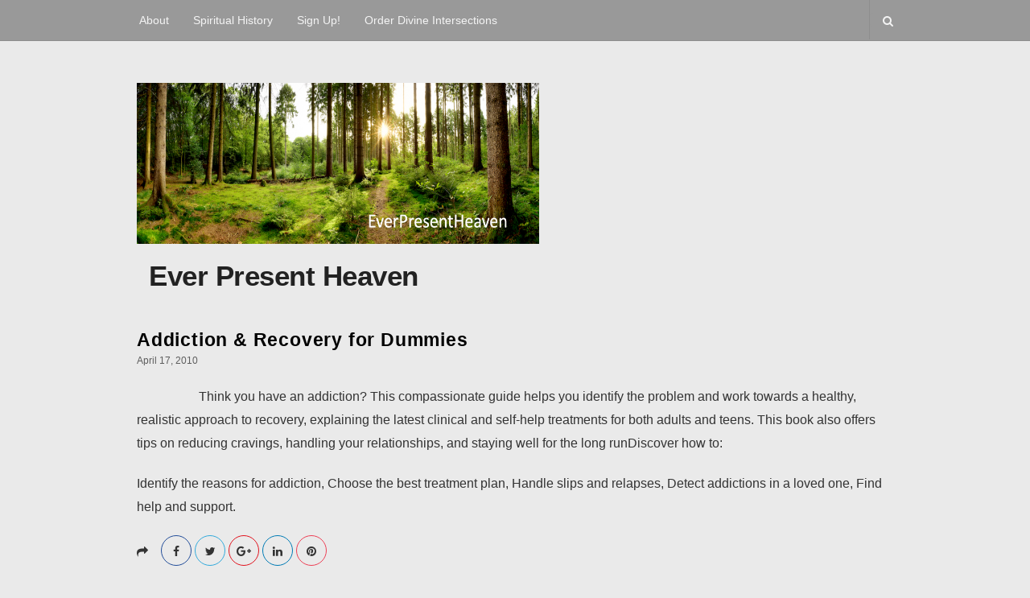

--- FILE ---
content_type: text/html; charset=UTF-8
request_url: https://everpresentheaven.com/2010/04/17/addiction-recovery-book/
body_size: 11793
content:
<!DOCTYPE html>
<html lang="en-US" class="no-js">
	<head>
		<meta charset="UTF-8">
		<meta name="viewport" content="width=device-width, initial-scale=1, maximum-scale=1">
		<meta http-equiv="X-UA-Compatible" content="IE=edge">
		<link rel="profile" href="http://gmpg.org/xfn/11">
		<link rel="pingback" href="https://everpresentheaven.com/xmlrpc.php">
				<!--[if lt IE 9]>
		<script src="https://everpresentheaven.com/wp-content/themes/writing-blog-personal-blog/writing/js/html5.js"></script>
		<![endif]-->
		<script>(function(){document.documentElement.className='js'})();</script>

						<meta property="og:type" content="article" />
							<meta property="og:title" content="Addiction &#038; Recovery for Dummies" />
							<meta property="og:url" content="https://everpresentheaven.com/2010/04/17/addiction-recovery-book/" />
							<meta property="og:description" content="" />
			<title>Addiction &#038; Recovery for Dummies &#8211; Ever Present Heaven</title>
<meta name='robots' content='max-image-preview:large' />
<link rel='dns-prefetch' href='//fonts.googleapis.com' />
<link rel="alternate" type="application/rss+xml" title="Ever Present Heaven &raquo; Feed" href="https://everpresentheaven.com/feed/" />
<link rel="alternate" type="application/rss+xml" title="Ever Present Heaven &raquo; Comments Feed" href="https://everpresentheaven.com/comments/feed/" />
<link rel="alternate" type="application/rss+xml" title="Ever Present Heaven &raquo; Addiction &#038; Recovery for Dummies Comments Feed" href="https://everpresentheaven.com/2010/04/17/addiction-recovery-book/feed/" />
<link rel="alternate" title="oEmbed (JSON)" type="application/json+oembed" href="https://everpresentheaven.com/wp-json/oembed/1.0/embed?url=https%3A%2F%2Feverpresentheaven.com%2F2010%2F04%2F17%2Faddiction-recovery-book%2F" />
<link rel="alternate" title="oEmbed (XML)" type="text/xml+oembed" href="https://everpresentheaven.com/wp-json/oembed/1.0/embed?url=https%3A%2F%2Feverpresentheaven.com%2F2010%2F04%2F17%2Faddiction-recovery-book%2F&#038;format=xml" />
<style id='wp-img-auto-sizes-contain-inline-css' type='text/css'>
img:is([sizes=auto i],[sizes^="auto," i]){contain-intrinsic-size:3000px 1500px}
/*# sourceURL=wp-img-auto-sizes-contain-inline-css */
</style>
<style id='wp-emoji-styles-inline-css' type='text/css'>

	img.wp-smiley, img.emoji {
		display: inline !important;
		border: none !important;
		box-shadow: none !important;
		height: 1em !important;
		width: 1em !important;
		margin: 0 0.07em !important;
		vertical-align: -0.1em !important;
		background: none !important;
		padding: 0 !important;
	}
/*# sourceURL=wp-emoji-styles-inline-css */
</style>
<style id='wp-block-library-inline-css' type='text/css'>
:root{--wp-block-synced-color:#7a00df;--wp-block-synced-color--rgb:122,0,223;--wp-bound-block-color:var(--wp-block-synced-color);--wp-editor-canvas-background:#ddd;--wp-admin-theme-color:#007cba;--wp-admin-theme-color--rgb:0,124,186;--wp-admin-theme-color-darker-10:#006ba1;--wp-admin-theme-color-darker-10--rgb:0,107,160.5;--wp-admin-theme-color-darker-20:#005a87;--wp-admin-theme-color-darker-20--rgb:0,90,135;--wp-admin-border-width-focus:2px}@media (min-resolution:192dpi){:root{--wp-admin-border-width-focus:1.5px}}.wp-element-button{cursor:pointer}:root .has-very-light-gray-background-color{background-color:#eee}:root .has-very-dark-gray-background-color{background-color:#313131}:root .has-very-light-gray-color{color:#eee}:root .has-very-dark-gray-color{color:#313131}:root .has-vivid-green-cyan-to-vivid-cyan-blue-gradient-background{background:linear-gradient(135deg,#00d084,#0693e3)}:root .has-purple-crush-gradient-background{background:linear-gradient(135deg,#34e2e4,#4721fb 50%,#ab1dfe)}:root .has-hazy-dawn-gradient-background{background:linear-gradient(135deg,#faaca8,#dad0ec)}:root .has-subdued-olive-gradient-background{background:linear-gradient(135deg,#fafae1,#67a671)}:root .has-atomic-cream-gradient-background{background:linear-gradient(135deg,#fdd79a,#004a59)}:root .has-nightshade-gradient-background{background:linear-gradient(135deg,#330968,#31cdcf)}:root .has-midnight-gradient-background{background:linear-gradient(135deg,#020381,#2874fc)}:root{--wp--preset--font-size--normal:16px;--wp--preset--font-size--huge:42px}.has-regular-font-size{font-size:1em}.has-larger-font-size{font-size:2.625em}.has-normal-font-size{font-size:var(--wp--preset--font-size--normal)}.has-huge-font-size{font-size:var(--wp--preset--font-size--huge)}.has-text-align-center{text-align:center}.has-text-align-left{text-align:left}.has-text-align-right{text-align:right}.has-fit-text{white-space:nowrap!important}#end-resizable-editor-section{display:none}.aligncenter{clear:both}.items-justified-left{justify-content:flex-start}.items-justified-center{justify-content:center}.items-justified-right{justify-content:flex-end}.items-justified-space-between{justify-content:space-between}.screen-reader-text{border:0;clip-path:inset(50%);height:1px;margin:-1px;overflow:hidden;padding:0;position:absolute;width:1px;word-wrap:normal!important}.screen-reader-text:focus{background-color:#ddd;clip-path:none;color:#444;display:block;font-size:1em;height:auto;left:5px;line-height:normal;padding:15px 23px 14px;text-decoration:none;top:5px;width:auto;z-index:100000}html :where(.has-border-color){border-style:solid}html :where([style*=border-top-color]){border-top-style:solid}html :where([style*=border-right-color]){border-right-style:solid}html :where([style*=border-bottom-color]){border-bottom-style:solid}html :where([style*=border-left-color]){border-left-style:solid}html :where([style*=border-width]){border-style:solid}html :where([style*=border-top-width]){border-top-style:solid}html :where([style*=border-right-width]){border-right-style:solid}html :where([style*=border-bottom-width]){border-bottom-style:solid}html :where([style*=border-left-width]){border-left-style:solid}html :where(img[class*=wp-image-]){height:auto;max-width:100%}:where(figure){margin:0 0 1em}html :where(.is-position-sticky){--wp-admin--admin-bar--position-offset:var(--wp-admin--admin-bar--height,0px)}@media screen and (max-width:600px){html :where(.is-position-sticky){--wp-admin--admin-bar--position-offset:0px}}

/*# sourceURL=wp-block-library-inline-css */
</style><style id='global-styles-inline-css' type='text/css'>
:root{--wp--preset--aspect-ratio--square: 1;--wp--preset--aspect-ratio--4-3: 4/3;--wp--preset--aspect-ratio--3-4: 3/4;--wp--preset--aspect-ratio--3-2: 3/2;--wp--preset--aspect-ratio--2-3: 2/3;--wp--preset--aspect-ratio--16-9: 16/9;--wp--preset--aspect-ratio--9-16: 9/16;--wp--preset--color--black: #000000;--wp--preset--color--cyan-bluish-gray: #abb8c3;--wp--preset--color--white: #ffffff;--wp--preset--color--pale-pink: #f78da7;--wp--preset--color--vivid-red: #cf2e2e;--wp--preset--color--luminous-vivid-orange: #ff6900;--wp--preset--color--luminous-vivid-amber: #fcb900;--wp--preset--color--light-green-cyan: #7bdcb5;--wp--preset--color--vivid-green-cyan: #00d084;--wp--preset--color--pale-cyan-blue: #8ed1fc;--wp--preset--color--vivid-cyan-blue: #0693e3;--wp--preset--color--vivid-purple: #9b51e0;--wp--preset--gradient--vivid-cyan-blue-to-vivid-purple: linear-gradient(135deg,rgb(6,147,227) 0%,rgb(155,81,224) 100%);--wp--preset--gradient--light-green-cyan-to-vivid-green-cyan: linear-gradient(135deg,rgb(122,220,180) 0%,rgb(0,208,130) 100%);--wp--preset--gradient--luminous-vivid-amber-to-luminous-vivid-orange: linear-gradient(135deg,rgb(252,185,0) 0%,rgb(255,105,0) 100%);--wp--preset--gradient--luminous-vivid-orange-to-vivid-red: linear-gradient(135deg,rgb(255,105,0) 0%,rgb(207,46,46) 100%);--wp--preset--gradient--very-light-gray-to-cyan-bluish-gray: linear-gradient(135deg,rgb(238,238,238) 0%,rgb(169,184,195) 100%);--wp--preset--gradient--cool-to-warm-spectrum: linear-gradient(135deg,rgb(74,234,220) 0%,rgb(151,120,209) 20%,rgb(207,42,186) 40%,rgb(238,44,130) 60%,rgb(251,105,98) 80%,rgb(254,248,76) 100%);--wp--preset--gradient--blush-light-purple: linear-gradient(135deg,rgb(255,206,236) 0%,rgb(152,150,240) 100%);--wp--preset--gradient--blush-bordeaux: linear-gradient(135deg,rgb(254,205,165) 0%,rgb(254,45,45) 50%,rgb(107,0,62) 100%);--wp--preset--gradient--luminous-dusk: linear-gradient(135deg,rgb(255,203,112) 0%,rgb(199,81,192) 50%,rgb(65,88,208) 100%);--wp--preset--gradient--pale-ocean: linear-gradient(135deg,rgb(255,245,203) 0%,rgb(182,227,212) 50%,rgb(51,167,181) 100%);--wp--preset--gradient--electric-grass: linear-gradient(135deg,rgb(202,248,128) 0%,rgb(113,206,126) 100%);--wp--preset--gradient--midnight: linear-gradient(135deg,rgb(2,3,129) 0%,rgb(40,116,252) 100%);--wp--preset--font-size--small: 13px;--wp--preset--font-size--medium: 20px;--wp--preset--font-size--large: 36px;--wp--preset--font-size--x-large: 42px;--wp--preset--spacing--20: 0.44rem;--wp--preset--spacing--30: 0.67rem;--wp--preset--spacing--40: 1rem;--wp--preset--spacing--50: 1.5rem;--wp--preset--spacing--60: 2.25rem;--wp--preset--spacing--70: 3.38rem;--wp--preset--spacing--80: 5.06rem;--wp--preset--shadow--natural: 6px 6px 9px rgba(0, 0, 0, 0.2);--wp--preset--shadow--deep: 12px 12px 50px rgba(0, 0, 0, 0.4);--wp--preset--shadow--sharp: 6px 6px 0px rgba(0, 0, 0, 0.2);--wp--preset--shadow--outlined: 6px 6px 0px -3px rgb(255, 255, 255), 6px 6px rgb(0, 0, 0);--wp--preset--shadow--crisp: 6px 6px 0px rgb(0, 0, 0);}:where(.is-layout-flex){gap: 0.5em;}:where(.is-layout-grid){gap: 0.5em;}body .is-layout-flex{display: flex;}.is-layout-flex{flex-wrap: wrap;align-items: center;}.is-layout-flex > :is(*, div){margin: 0;}body .is-layout-grid{display: grid;}.is-layout-grid > :is(*, div){margin: 0;}:where(.wp-block-columns.is-layout-flex){gap: 2em;}:where(.wp-block-columns.is-layout-grid){gap: 2em;}:where(.wp-block-post-template.is-layout-flex){gap: 1.25em;}:where(.wp-block-post-template.is-layout-grid){gap: 1.25em;}.has-black-color{color: var(--wp--preset--color--black) !important;}.has-cyan-bluish-gray-color{color: var(--wp--preset--color--cyan-bluish-gray) !important;}.has-white-color{color: var(--wp--preset--color--white) !important;}.has-pale-pink-color{color: var(--wp--preset--color--pale-pink) !important;}.has-vivid-red-color{color: var(--wp--preset--color--vivid-red) !important;}.has-luminous-vivid-orange-color{color: var(--wp--preset--color--luminous-vivid-orange) !important;}.has-luminous-vivid-amber-color{color: var(--wp--preset--color--luminous-vivid-amber) !important;}.has-light-green-cyan-color{color: var(--wp--preset--color--light-green-cyan) !important;}.has-vivid-green-cyan-color{color: var(--wp--preset--color--vivid-green-cyan) !important;}.has-pale-cyan-blue-color{color: var(--wp--preset--color--pale-cyan-blue) !important;}.has-vivid-cyan-blue-color{color: var(--wp--preset--color--vivid-cyan-blue) !important;}.has-vivid-purple-color{color: var(--wp--preset--color--vivid-purple) !important;}.has-black-background-color{background-color: var(--wp--preset--color--black) !important;}.has-cyan-bluish-gray-background-color{background-color: var(--wp--preset--color--cyan-bluish-gray) !important;}.has-white-background-color{background-color: var(--wp--preset--color--white) !important;}.has-pale-pink-background-color{background-color: var(--wp--preset--color--pale-pink) !important;}.has-vivid-red-background-color{background-color: var(--wp--preset--color--vivid-red) !important;}.has-luminous-vivid-orange-background-color{background-color: var(--wp--preset--color--luminous-vivid-orange) !important;}.has-luminous-vivid-amber-background-color{background-color: var(--wp--preset--color--luminous-vivid-amber) !important;}.has-light-green-cyan-background-color{background-color: var(--wp--preset--color--light-green-cyan) !important;}.has-vivid-green-cyan-background-color{background-color: var(--wp--preset--color--vivid-green-cyan) !important;}.has-pale-cyan-blue-background-color{background-color: var(--wp--preset--color--pale-cyan-blue) !important;}.has-vivid-cyan-blue-background-color{background-color: var(--wp--preset--color--vivid-cyan-blue) !important;}.has-vivid-purple-background-color{background-color: var(--wp--preset--color--vivid-purple) !important;}.has-black-border-color{border-color: var(--wp--preset--color--black) !important;}.has-cyan-bluish-gray-border-color{border-color: var(--wp--preset--color--cyan-bluish-gray) !important;}.has-white-border-color{border-color: var(--wp--preset--color--white) !important;}.has-pale-pink-border-color{border-color: var(--wp--preset--color--pale-pink) !important;}.has-vivid-red-border-color{border-color: var(--wp--preset--color--vivid-red) !important;}.has-luminous-vivid-orange-border-color{border-color: var(--wp--preset--color--luminous-vivid-orange) !important;}.has-luminous-vivid-amber-border-color{border-color: var(--wp--preset--color--luminous-vivid-amber) !important;}.has-light-green-cyan-border-color{border-color: var(--wp--preset--color--light-green-cyan) !important;}.has-vivid-green-cyan-border-color{border-color: var(--wp--preset--color--vivid-green-cyan) !important;}.has-pale-cyan-blue-border-color{border-color: var(--wp--preset--color--pale-cyan-blue) !important;}.has-vivid-cyan-blue-border-color{border-color: var(--wp--preset--color--vivid-cyan-blue) !important;}.has-vivid-purple-border-color{border-color: var(--wp--preset--color--vivid-purple) !important;}.has-vivid-cyan-blue-to-vivid-purple-gradient-background{background: var(--wp--preset--gradient--vivid-cyan-blue-to-vivid-purple) !important;}.has-light-green-cyan-to-vivid-green-cyan-gradient-background{background: var(--wp--preset--gradient--light-green-cyan-to-vivid-green-cyan) !important;}.has-luminous-vivid-amber-to-luminous-vivid-orange-gradient-background{background: var(--wp--preset--gradient--luminous-vivid-amber-to-luminous-vivid-orange) !important;}.has-luminous-vivid-orange-to-vivid-red-gradient-background{background: var(--wp--preset--gradient--luminous-vivid-orange-to-vivid-red) !important;}.has-very-light-gray-to-cyan-bluish-gray-gradient-background{background: var(--wp--preset--gradient--very-light-gray-to-cyan-bluish-gray) !important;}.has-cool-to-warm-spectrum-gradient-background{background: var(--wp--preset--gradient--cool-to-warm-spectrum) !important;}.has-blush-light-purple-gradient-background{background: var(--wp--preset--gradient--blush-light-purple) !important;}.has-blush-bordeaux-gradient-background{background: var(--wp--preset--gradient--blush-bordeaux) !important;}.has-luminous-dusk-gradient-background{background: var(--wp--preset--gradient--luminous-dusk) !important;}.has-pale-ocean-gradient-background{background: var(--wp--preset--gradient--pale-ocean) !important;}.has-electric-grass-gradient-background{background: var(--wp--preset--gradient--electric-grass) !important;}.has-midnight-gradient-background{background: var(--wp--preset--gradient--midnight) !important;}.has-small-font-size{font-size: var(--wp--preset--font-size--small) !important;}.has-medium-font-size{font-size: var(--wp--preset--font-size--medium) !important;}.has-large-font-size{font-size: var(--wp--preset--font-size--large) !important;}.has-x-large-font-size{font-size: var(--wp--preset--font-size--x-large) !important;}
/*# sourceURL=global-styles-inline-css */
</style>

<style id='classic-theme-styles-inline-css' type='text/css'>
/*! This file is auto-generated */
.wp-block-button__link{color:#fff;background-color:#32373c;border-radius:9999px;box-shadow:none;text-decoration:none;padding:calc(.667em + 2px) calc(1.333em + 2px);font-size:1.125em}.wp-block-file__button{background:#32373c;color:#fff;text-decoration:none}
/*# sourceURL=/wp-includes/css/classic-themes.min.css */
</style>
<link rel='stylesheet' id='chld_thm_cfg_parent-css' href='https://everpresentheaven.com/wp-content/themes/writing-blog-personal-blog/writing/style.css?ver=6.9' type='text/css' media='all' />
<link rel='stylesheet' id='chld_thm_cfg_child-css' href='https://everpresentheaven.com/wp-content/themes/writing-blog-personal-blog/writing-child/style.css?ver=6.9' type='text/css' media='all' />
<link rel='stylesheet' id='asalah-lora-css' href='https://fonts.googleapis.com/css?family=Lora%3A400%2C700&#038;subset=latin%2Clatin-ext&#038;ver=6.9' type='text/css' media='all' />
<link rel='stylesheet' id='bootstrap-css' href='https://everpresentheaven.com/wp-content/themes/writing-blog-personal-blog/writing/framework/bootstrap/css/bootstrap.css?ver=1' type='text/css' media='all' />
<link rel='stylesheet' id='fontawesome-css' href='https://everpresentheaven.com/wp-content/themes/writing-blog-personal-blog/writing/framework/font-awesome/css/font-awesome.min.css?ver=1' type='text/css' media='all' />
<link rel='stylesheet' id='asalah-plugins-css' href='https://everpresentheaven.com/wp-content/themes/writing-blog-personal-blog/writing/pluginstyle.css?ver=1' type='text/css' media='all' />
<link rel='stylesheet' id='asalah-style-css' href='https://everpresentheaven.com/wp-content/themes/writing-blog-personal-blog/writing-child/style.css?ver=3.700' type='text/css' media='all' />
<script type="text/javascript" src="https://everpresentheaven.com/wp-includes/js/jquery/jquery.min.js?ver=3.7.1" id="jquery-core-js"></script>
<script type="text/javascript" src="https://everpresentheaven.com/wp-includes/js/jquery/jquery-migrate.min.js?ver=3.4.1" id="jquery-migrate-js"></script>
<script type="text/javascript" src="https://everpresentheaven.com/wp-content/themes/writing-blog-personal-blog/writing/js/modernizr.js?ver=1" id="asalah-modernizr-js"></script>
<link rel="https://api.w.org/" href="https://everpresentheaven.com/wp-json/" /><link rel="alternate" title="JSON" type="application/json" href="https://everpresentheaven.com/wp-json/wp/v2/posts/767" /><link rel="EditURI" type="application/rsd+xml" title="RSD" href="https://everpresentheaven.com/xmlrpc.php?rsd" />
<meta name="generator" content="WordPress 6.9" />
<link rel="canonical" href="https://everpresentheaven.com/2010/04/17/addiction-recovery-book/" />
<link rel='shortlink' href='https://everpresentheaven.com/?p=767' />
<style type="text/css" id="asalah_custom_style_code">@media screen and (min-width: 1400px) {.container { width:1400px; }}@media screen and (min-width: 1571px) {.wp-block-image.alignwide {margin-left: -85px !important;margin-right: -85px !important;}}@media screen and (max-width: 1570px) {.wp-block-image.alignwide {margin-left: -45px !important;margin-right: -45px !important;}}@media screen and (max-width: 1500px) {.wp-block-image.alignwide {margin-left: -25px !important;margin-right: -25px !important;}}@media screen and (max-width: 1460px) {.wp-block-image.alignwide {margin-left: 0px !important;margin-right: 0px !important;}}@media screen and (max-width: 1400px) {.wp-block-image.alignwide {margin-left: -45px !important;margin-right: -45px !important;}}@media screen and (max-width: 868px) {.wp-block-image.alignwide {margin-left: -25px !important;margin-right: -25px !important;}}@media screen and (max-width: 818px) {.wp-block-image.alignwide {margin-left: -15px !important;margin-right: -15px !important;}}@media screen and (max-width: 798px) {.wp-block-image.alignwide {margin-left: 0px !important;margin-right: 0px !important;}}.site_logo a { font-size: 35px;}body {background-color:#eaeaea;}.site_side_container, .side_content.widget_area .widget_container .widget_title > span, .asalah_select_container, .uneditable-input, #wp-calendar tbody td:hover, #wp-calendar tbody td:focus, .reading-progress-bar, .site form.search-form input {background-color:#eaeaea;}.page-links, .post_navigation, .media.the_comment, #wp-calendar thead th, .post_related, table tr, .post_content table, .author_box.author-info, .blog_posts_wrapper .blog_post, .blog_posts_wrapper.masonry_blog_style .blog_post_meta, .blog_post_meta .blog_meta_item a {border-bottom-color:#cbcbcb;}.page-links, table, .post_content table th, .post_content table td, .second_footer.has_first_footer .second_footer_content_wrapper, .blog_posts_wrapper.masonry_blog_style .blog_post_meta {border-top-color:#cbcbcb;}.navigation.pagination .nav-links .page-numbers, .navigation_links a, input[type="submit"], .blog_post_control_item .share_item.share_sign {border-color:#cbcbcb;}table th:last-child, table td:last-child {border-left-color:#cbcbcb;border-right-color:#cbcbcb;}table th, table td {border-right-color:#cbcbcbborder-left-color:#cbcbcb;}.widget_container ul li {border-bottom-color:#d9d9d9;}.site_side_container {border-left-color:#d9d9d9;};.blog_meta_item.blog_meta_format a {color:#bfbfbf;}.widget_container, .asalah_post_list_widget .post_info_wrapper .post_meta_item, select, textarea, input[type="text"], input[type="password"], input[type="datetime"], input[type="datetime-local"], input[type="date"], input[type="month"], input[type="time"], input[type="week"], input[type="number"], input[type="email"], input[type="url"], input[type="search"], input[type="tel"], input[type="color"], .uneditable-input, blockquote cite, .mobile_menu_button, .blog_post_meta .blog_meta_item a, .blog_post_readmore.blog_post_control_item a:hover, .blog_post_readmore.blog_post_control_item a:focus, .blog_post_meta .blog_meta_item, .site form.search-form i.search_submit_icon, .widget_container caption  {color:#5d5d5d;}.blog_post_readmore.blog_post_control_item a:hover, .blog_post_readmore.blog_post_control_item a:focus {border-bottom-color:#5d5d5d;}#wp-calendar thead th {background-color:#d9d9d9;border-right-color:#eaeaea;border-left-color:#eaeaea;}.page_main_title .title, .page-links > span, .navigation.comment-navigation .comment-nav a, .side_content.widget_area .widget_container .widget_title:after, .widget_container.asalah-social-widget .widget_social_icon, .tagcloud a, input[type="submit"]:hover, input[type="submit"]:focus, .widget_container caption {background-color:#dedede;}.comment_content_wrapper , dd {border-right-color:#dedede;border-left-color:#dedede;}.page_404_main_title {border-bottom-color:#dedede;}.page-links > span {border-color:#dedede;}.user_info_button, .widget_container caption, .footer_wrapper, .user_info_button {border-color:#dbdbdb;}.site form.search-form i.search_submit_icon {background-color:#dbdbdb;}#wp-calendar tbody tr:first-child td.pad {border-right-color:#eaeaea;border-left-color:#eaeaea;}#wp-calendar tbody td {background-color:#e0e0e0;color:#6d6d6d;border-right-color:#eaeaea;border-left-color:#eaeaea;}blockquote:before, .bypostauthor .commenter_name:after, .sticky.blog_post_container:before {color:#d9d9d9;}.logo_dot, .top_header_items_holder .logo_dot {display: none;}.dropdown-menu { background-color: #999999;}.header_search, .sticky_header .header_info_wrapper { border-color:#999999;}.top_menu_wrapper, .header_search > form.search .search_text, .sticky_header .top_menu_wrapper, .mobile_menu_button {background-color:#999999;}.dropdown-menu, .header_search > form.search .search_text {background-color:#999999;}.widget_container ul li, .site input.search-field, .top_menu_wrapper, .header_search > form.search .search_text {border-bottom-color:#8e8e8e;}.dropdown-menu > li > a:hover, .dropdown-menu > li > a:focus, .dropdown-menu > .active > a, .dropdown-menu > .active > a:hover, .dropdown-menu > .active > a:focus, .dropdown-menu .current-menu-ancestor, .dropdown-menu .current-menu-ancestor > a {background-color:#919191;}.navbar-nav > li > .dropdown-menu {border-right-color:#919191;border-left-color:#919191;}.mobile_menu_button, .navbar-nav > li > .dropdown-menu, .dropdown-submenu > .dropdown-menu {border-color:#919191;}.header_search > form.search .search_text { color:#3d3d3d;}.header_search ::-webkit-input-placeholder { /* WebKit, Blink, Edge */color:#3d3d3d;}.header_search, .sticky_header .header_info_wrapper { border-left-color: #8e8e8e; border-right-color:#8e8e8e; }.top_menu_wrapper a:hover, .top_menu_wrapper a:hover, .header_search:hover, .top_menu_wrapper .nav > li > a:hover, .header_search input:hover[type='text'], .dropdown-menu > li > a:hover, .top_menu_wrapper a:focus, .top_menu_wrapper a:focus, .header_search:focus, .top_menu_wrapper .nav > li > a:focus, .header_search input:focus[type='text'], .dropdown-menu > li > a:focus, .top_menu_wrapper a:focus, .top_menu_wrapper a:focus, .header_search:focus, .top_menu_wrapper .nav > li > a:focus, .header_search input:focus[type='text'], .dropdown-menu > li > a:focus {color:#262626 !important;}.top_menu_wrapper a, .header_search, .top_menu_wrapper .nav > li > a, .header_search input[type='text'], .dropdown-menu > li > a, .mobile_menu_button { color:#f4f4f4;}.header_search ::-webkit-input-placeholder { /* WebKit, Blink, Edge */color:#f4f4f4;}</style><style type="text/css">.recentcomments a{display:inline !important;padding:0 !important;margin:0 !important;}</style>	</head>
		<body class="wp-singular post-template-default single single-post postid-767 single-format-standard wp-theme-writing-blog-personal-blogwriting wp-child-theme-writing-blog-personal-blogwriting-child  sticky_logo_enabled">

					<!-- Load facebook SDK -->
			<div id="fb-root"></div>
			<script>
			jQuery(document).ready(function() {
								
					(function(d, s, id){
			     var js, fjs = d.getElementsByTagName(s)[0];
			     if (d.getElementById(id)) {return;}
			     js = d.createElement(s); js.id = id; js.async = true;
			     js.src = "//connect.facebook.net/en_US/sdk.js#xfbml=1&version=v2.11";
			     fjs.parentNode.insertBefore(js, fjs);
			   }(document, 'script', 'facebook-jssdk'));
			 });
			</script>
		    <!-- End Load facebook SDK -->
					<progress value="0" id="reading_progress" ></progress>
				<div id="page" class="hfeed site">

			<!-- start site main container -->
			<div class="site_main_container">
				<!-- header -->
					<header class="site_header">

						<!-- top menu area -->
								<div class="top_menu_wrapper">
			<div class="container">
				<div class="mobile_menu_button">
											<span class="mobile_menu_text">Menu</span>
											<div class="writing_mobile_icon"><span></span><span></span><span></span></div>
				</div><!-- end mobile_menu_button -->

				<div class="top_header_items_holder">
											<div class="main_menu pull-left">
							<div class="main_nav"><ul id="menu-main-menu" class="nav navbar-nav"><li id="menu-item-6553" class="menu-item menu-item-type-post_type menu-item-object-page menu-item-6553 default_menu"><a href="https://everpresentheaven.com/sample-page/">About</a></li>
<li id="menu-item-6630" class="menu-item menu-item-type-post_type menu-item-object-page menu-item-6630 default_menu"><a href="https://everpresentheaven.com/spiritual-history/">Spiritual History</a></li>
<li id="menu-item-6789" class="menu-item menu-item-type-post_type menu-item-object-page menu-item-6789 default_menu"><a href="https://everpresentheaven.com/sign-up/">Sign Up!</a></li>
<li id="menu-item-7107" class="menu-item menu-item-type-post_type menu-item-object-page menu-item-7107 default_menu"><a href="https://everpresentheaven.com/order-spiritual-intersections/">Order Divine Intersections</a></li>
</ul></div>						</div>
											<div class="header_icons pull-right text_right">

															<!-- start search box -->
								<div class="header_search pull-right">
									<form class="search clearfix animated searchHelperFade" method="get" id="searchform" action="https://everpresentheaven.com/">
	<input class="col-md-12 search_text" id="appendedInputButton" placeholder="Hit enter to search" type="text" name="s">
	<input type="hidden" name="post_type" value="post" />
	<i class="fa fa-search"><input type="submit" class="search_submit" id="searchsubmit" value="" /></i>
</form>
								</div>
								<!-- end search box -->
													</div>
									</div> <!-- end .top_header_items_holder -->
			</div> <!-- end container -->
		</div>
								<!-- header logo wrapper -->
						<div class="header_logo_wrapper  sticky_logo">
							<div class="container">
										<div class="logo_wrapper logo_type_image_text">
			<style>.site_logo_image {width : 500px; height : 200px;}.logo_type_image_text .site_logo_image { margin-top: 10px;}.logo_type_image_text .logo_text_content { margin-top: 15px;}</style>			<a class="asalah_logo default_logo retina_logo" title="Ever Present Heaven" href="https://everpresentheaven.com/" rel="home">
					<img  width="500" src="https://everpresentheaven.com/wp-content/uploads/2020/04/Screen-Shot-2020-04-10-at-10.58.44-AM.png"  class="site_logo img-responsive site_logo_image pull-left clearfix" alt="Ever Present Heaven" />
				</a>
				 <div class="logo_text_content"> 					<h2 class="site_logo site-title pull-left clearfix">
						<a title="Ever Present Heaven" href="https://everpresentheaven.com/" rel="home">Ever Present Heaven</a><span class="logo_dot skin_color">.</span>
					</h2>
					 </div> 		</div> <!-- logo_wrapper -->
									</div><!-- end container -->
						</div><!-- end .header_logo_wrapper -->

													<div class="invisible_header_logo"></div>
											</header><!-- header -->

				<!-- start stie content -->
				<section id="content" class="site_content">
					<div class="container">
						<div class="row"><main class="main_content col-md-12">
	<!-- Start blog single wrapper div -->
	<div class="blog_posts_wrapper blog_single blog_posts_single">
		<div id="post-767" class="blog_post_container post-767 post type-post status-publish format-standard has-post-thumbnail hentry category-books tag-addiction tag-alcohol tag-drugs tag-healing" >

					<div class="asalah_hidden_schemas" style="display:none;">
				<span class="blog_meta_item blog_meta_author"><span class="author vcard"><a class="url fn n" href="https://everpresentheaven.com/author/bill/">Bill Stark</a></span></span>			</div><!-- end asalah_hidden_schemas-->
				<div class="blog_post clearfix post_has_no_thumbnail">
					<div class="blog_post_title">
				<h1 class="entry-title title post_title">Addiction &#038; Recovery for Dummies</h1>			</div><!-- end blog_post_title -->
					<div class="blog_post_meta clearfix">
				<span class="blog_meta_item blog_meta_date"><span class="screen-reader-text"></span><time class="entry-date published updated" datetime="2010-04-17T20:59:09+00:00">April 17, 2010</time></span>			</div>
					<!-- Start entry-content div -->
				<div class="entry-content blog_post_text blog_post_description">
				<p><a rel="attachment wp-att-774" href="http://innerview.tv/addiction-recovery-book/screen-shot-2010-04-17-at-4-59-57-pm/"><img decoding="async" class="alignleft size-medium wp-image-774" style="margin: 4px;" title="Addiction Book for Dummies" src="https://innercomm.net/wp-content/uploads/2010/04/Screen-shot-2010-04-17-at-4.59.57-PM1-229x350.png" alt="" width="69" height="107" /></a>Think you have an addiction? This compassionate guide helps you identify the problem and work towards a healthy, realistic approach to recovery, explaining the latest clinical and self-help treatments for both adults and teens. This book also offers tips on reducing cravings, handling your relationships, and staying well for the long runDiscover how to:</p>
<p>Identify the reasons for addiction, Choose the best treatment plan, Handle slips and relapses, Detect addictions in a loved one, Find help and support.</p>
				</div><!-- end entry-content div -->
					
					<div class="blog_post_control clearfix">

					        <div class="blog_post_control_item blog_post_share">
	        	<span class="share_item share_sign"><i class="fa fa-share "></i></span>

							        	<span class="social_share_item_wrapper"><a rel="nofollow" href="https://www.facebook.com/sharer/sharer.php?u=https://everpresentheaven.com/2010/04/17/addiction-recovery-book/" class="share_item share_item_social share_facebook" onclick="window.open('https://www.facebook.com/sharer/sharer.php?u=https://everpresentheaven.com/2010/04/17/addiction-recovery-book/', 'facebook-share-dialog', 'width=626,height=436');
	                                return false;"><i class="fa fa-facebook"></i></a></span>
						
							        	<span class="social_share_item_wrapper"><a rel="nofollow" href="https://twitter.com/share?url=https://everpresentheaven.com/2010/04/17/addiction-recovery-book/" target="_blank" class="share_item share_item_social share_twitter"><i class="fa fa-twitter"></i></a></span>
						
							        	<span class="social_share_item_wrapper"><a rel="nofollow" href="https://plus.google.com/share?url=https://everpresentheaven.com/2010/04/17/addiction-recovery-book/" onclick="javascript:window.open(this.href,
	                                        '', 'menubar=no,toolbar=no,resizable=yes,scrollbars=yes,height=600,width=600');
	                                return false;" class="share_item share_item_social share_googleplus"><i class="fa fa-google-plus"></i></a></span>
						
							        	<span class="social_share_item_wrapper"><a rel="nofollow" href="https://www.linkedin.com/shareArticle?mini=true&amp;url=https://everpresentheaven.com/2010/04/17/addiction-recovery-book/" target="_blank" class="share_item share_item_social share_linkedin"><i class="fa fa-linkedin"></i></a></span>
						
							        	<span class="social_share_item_wrapper"><a rel="nofollow" href="https://www.pinterest.com/pin/create/button/?url=https://everpresentheaven.com/2010/04/17/addiction-recovery-book/&amp;description=Addiction%20&#038;%20Recovery%20for%20Dummies" class="share_item share_item_social share_pinterest" target="_blank" data-pin-custom="true"><i class="fa fa-pinterest"></i></a></span>
						
						
						
						
						
						
						
						
						
						
	        </div><!-- blog_post_control_item blog_post_share -->
	        			</div><!-- end blog_post_control -->
		
		</div><!-- end blog_post -->
	</div><!-- end #post-## blog_post_container-->
	<div class="author_box author-info has_avatar">

			<div class="author-avatar">
			<a class="author-link" href="https://everpresentheaven.com/author/bill/" rel="author">
			<img alt='' src='https://secure.gravatar.com/avatar/a2932e475e02db36d6d4b42642003b6f800d7a8a64666c49299ffcde6ff298a8?s=80&#038;d=mm&#038;r=g' srcset='https://secure.gravatar.com/avatar/a2932e475e02db36d6d4b42642003b6f800d7a8a64666c49299ffcde6ff298a8?s=160&#038;d=mm&#038;r=g 2x' class='avatar avatar-80 photo' height='80' width='80' loading='lazy' decoding='async'/>			</a>
		</div><!-- .author-avatar -->
	
	<div class="author-description author_text">

		<h3 class="author-title">
			<a class="author-link" href="https://everpresentheaven.com/author/bill/" rel="author">
			Bill Stark			</a>
		</h3>

		<p class="author-bio">
					</p><!-- .author-bio -->

				</div><!-- .author-description -->
</div><!-- .author-info --><section class='post_navigation'><div class='row'><h3 class="screen-reader-text">Post Navigation</h3>				<div class="post_navigation_item post_navigation_prev has_post_thumbnail  col-md-6">
					<a class="post_navigation_arrow" href="https://everpresentheaven.com/2010/04/17/bill-stark-pending-text-story/" title="Bill Stark&#8217;s Innerview" rel="prev">
					<i class="fa fa-angle-double-left"></i>
					</a>
					<div class="post_thumbnail_wrapper">
						<a href="https://everpresentheaven.com/2010/04/17/bill-stark-pending-text-story/" title="Bill Stark&#8217;s Innerview" rel="prev">
																									</a>
					</div>
					<div class="post_info_wrapper">
						<a href="https://everpresentheaven.com/2010/04/17/bill-stark-pending-text-story/" title="Bill Stark&#8217;s Innerview" rel="prev">
						<span class="post_navigation_title title">Previous Post:</span>
						</a>
						<h4 class="title post_title"><a href="https://everpresentheaven.com/2010/04/17/bill-stark-pending-text-story/">Bill Stark&#8217;s Innerview</a></h4>
						<p></p>
					</div>
				</div>
								<div class="post_navigation_item post_navigation_next has_post_thumbnail pull-right col-md-6">
					<a class="post_navigation_arrow" href="https://everpresentheaven.com/2010/04/17/love-is-a-choice/" title="Love is a Choice" rel="next">
					<i class="fa fa-angle-double-right"></i>
					</a>
					<div class="post_thumbnail_wrapper">
						<a href="https://everpresentheaven.com/2010/04/17/love-is-a-choice/" title="Love is a Choice" rel="next">
																									</a>
					</div>
					<div class="post_info_wrapper">
						<a href="https://everpresentheaven.com/2010/04/17/love-is-a-choice/" title="Love is a Choice" rel="next">
						<span class="post_navigation_title title">Next Post:</span>
						</a>
						<h4 class="title post_title"><a href="https://everpresentheaven.com/2010/04/17/love-is-a-choice/">Love is a Choice</a></h4>
						<p></p>
					</div>
				</div>
				</div></section><div class="post_related"><h3 class="related_title title">Related Posts:</h3><div class="row">					<div id="post-1322" class="blog_post_container col-md-4 post-1322 post type-post status-publish format-standard has-post-thumbnail hentry category-books tag-destiny tag-identity tag-love-of-god tag-purpose tag-self-deception tag-self-discovery tag-self-esteem tag-transformation" >

						<div class="blog_post clearfix">
							<a title="The Gift of Being Yourself: David Benner" href="https://everpresentheaven.com/2010/06/10/the-gift-of-being-yourself-david-benner/">
								
	<div class="blog_post_banner blog_post_image">
			</div><!-- .post-thumbnail -->

								</a>

							<div class="blog_post_title">
								<h4 class="entry-title title post_title"><a title="The Gift of Being Yourself: David Benner" href="https://everpresentheaven.com/2010/06/10/the-gift-of-being-yourself-david-benner/">The Gift of Being Yourself: David Benner</a></h4>							</div>
							<div class="asalah_hidden_schemas" style="display:none;">
								<span class="blog_meta_item blog_meta_date"><span class="screen-reader-text"></span><time class="entry-date published updated" datetime="2010-06-10T20:44:00+00:00">June 10, 2010</time></span><span class="blog_meta_item blog_meta_author"><span class="author vcard"><a class="meta_author_avatar_url" href="https://everpresentheaven.com/author/bill/"><img alt='' src='https://secure.gravatar.com/avatar/a2932e475e02db36d6d4b42642003b6f800d7a8a64666c49299ffcde6ff298a8?s=25&#038;d=mm&#038;r=g' srcset='https://secure.gravatar.com/avatar/a2932e475e02db36d6d4b42642003b6f800d7a8a64666c49299ffcde6ff298a8?s=50&#038;d=mm&#038;r=g 2x' class='avatar avatar-25 photo' height='25' width='25' loading='lazy' decoding='async'/></a> <a class="url fn n" href="https://everpresentheaven.com/author/bill/">Bill Stark</a></span></span>							</div>

						</div>
					</div><!-- #post-## -->
									<div id="post-6909" class="blog_post_container col-md-4 post-6909 post type-post status-publish format-standard has-post-thumbnail hentry category-books category-gods-light category-gods-love category-grace category-heaven category-poetry tag-death tag-grace tag-heaven tag-poetry" >

						<div class="blog_post clearfix">
							<a title="Together with Our Sacred Friend" href="https://everpresentheaven.com/2021/02/14/together-with-our-sacred-friend/">
								
	<div class="blog_post_banner blog_post_image">
		<img width="455" height="310" src="https://everpresentheaven.com/wp-content/uploads/2021/02/heavenn-455x310.jpg" class="attachment-masonry_blog size-masonry_blog wp-post-image" alt="" decoding="async" loading="lazy" />	</div><!-- .post-thumbnail -->

								</a>

							<div class="blog_post_title">
								<h4 class="entry-title title post_title"><a title="Together with Our Sacred Friend" href="https://everpresentheaven.com/2021/02/14/together-with-our-sacred-friend/">Together with Our Sacred Friend</a></h4>							</div>
							<div class="asalah_hidden_schemas" style="display:none;">
								<span class="blog_meta_item blog_meta_date"><span class="screen-reader-text"></span><time class="entry-date published updated" datetime="2021-02-14T09:38:00+00:00">February 14, 2021</time></span><span class="blog_meta_item blog_meta_author"><span class="author vcard"><a class="meta_author_avatar_url" href="https://everpresentheaven.com/author/bill/"><img alt='' src='https://secure.gravatar.com/avatar/a2932e475e02db36d6d4b42642003b6f800d7a8a64666c49299ffcde6ff298a8?s=25&#038;d=mm&#038;r=g' srcset='https://secure.gravatar.com/avatar/a2932e475e02db36d6d4b42642003b6f800d7a8a64666c49299ffcde6ff298a8?s=50&#038;d=mm&#038;r=g 2x' class='avatar avatar-25 photo' height='25' width='25' loading='lazy' decoding='async'/></a> <a class="url fn n" href="https://everpresentheaven.com/author/bill/">Bill Stark</a></span></span>							</div>

						</div>
					</div><!-- #post-## -->
									<div id="post-1318" class="blog_post_container col-md-4 post-1318 post type-post status-publish format-standard has-post-thumbnail hentry category-books tag-gods-love tag-gods-will tag-prayer tag-will" >

						<div class="blog_post clearfix">
							<a title="Desiring God&#8217;s Will: David Benner" href="https://everpresentheaven.com/2010/06/10/desiring-gods-will-david-benner/">
								
	<div class="blog_post_banner blog_post_image">
			</div><!-- .post-thumbnail -->

								</a>

							<div class="blog_post_title">
								<h4 class="entry-title title post_title"><a title="Desiring God&#8217;s Will: David Benner" href="https://everpresentheaven.com/2010/06/10/desiring-gods-will-david-benner/">Desiring God&#8217;s Will: David Benner</a></h4>							</div>
							<div class="asalah_hidden_schemas" style="display:none;">
								<span class="blog_meta_item blog_meta_date"><span class="screen-reader-text"></span><time class="entry-date published updated" datetime="2010-06-10T20:37:02+00:00">June 10, 2010</time></span><span class="blog_meta_item blog_meta_author"><span class="author vcard"><a class="meta_author_avatar_url" href="https://everpresentheaven.com/author/bill/"><img alt='' src='https://secure.gravatar.com/avatar/a2932e475e02db36d6d4b42642003b6f800d7a8a64666c49299ffcde6ff298a8?s=25&#038;d=mm&#038;r=g' srcset='https://secure.gravatar.com/avatar/a2932e475e02db36d6d4b42642003b6f800d7a8a64666c49299ffcde6ff298a8?s=50&#038;d=mm&#038;r=g 2x' class='avatar avatar-25 photo' height='25' width='25' loading='lazy' decoding='async'/></a> <a class="url fn n" href="https://everpresentheaven.com/author/bill/">Bill Stark</a></span></span>							</div>

						</div>
					</div><!-- #post-## -->
				</div></div>		<div id="fb-root"></div>
		<script src="http://connect.facebook.net/en_US/all.js#xfbml=1"></script>
					<div class="fb-comments" data-href="https://everpresentheaven.com/2010/04/17/addiction-recovery-book/" data-numposts="" data-width="100%"></div>
		<!-- add show_no_avatars class if avatars are disabled -->
<section id="comments" class="comments-area">

	
	
		<div id="respond" class="comment-respond">
		<h3 id="reply-title" class="comment-reply-title">Leave a reply:</h3><form action="https://everpresentheaven.com/wp-comments-post.php" method="post" id="commentform" class="comment-form"><p class="comment-notes">Your email address will not be published.</p><div class="row"><div class="comment_textarea clearfix col-md-12"><textarea id="comment" name="comment" aria-required="true" class="col-md-12" rows="7"></textarea></div><div class="col-md-4"><input id="author" name="author" class="form-control col-md-12" type="text" placeholder="Name"></div>
<div class="col-md-4"><input id="email" name="email" class="form-control col-md-12" type="text" placeholder="Email"></div>
<div class="col-md-4"><input id="url" name="url" class="form-control col-md-12" type="text" placeholder="Website"></div></div>
<p class="form-submit"><input name="submit" type="submit" id="submit" class="submit" value="Post Comment" /> <input type='hidden' name='comment_post_ID' value='767' id='comment_post_ID' />
<input type='hidden' name='comment_parent' id='comment_parent' value='0' />
</p></form>	</div><!-- #respond -->
	
</section><!-- .comments-area -->
	</div><!-- .blog_posts_wrapper -->
</main><!-- .main_content -->

						</div> <!-- .row -->
					</div> <!-- .container -->
				</section> <!-- #content .site_content -->
								<footer class="site-footer">

					<!-- screen-reader-text for site footer section -->
					<h3 class="screen-reader-text">Site Footer</h3>

					<div class="footer_wrapper">
						<div class="container">

							
													</div><!-- end footer .container -->
					</div><!-- end footer_wrapper -->
				</footer><!-- .site-footer -->
			</div><!-- .site_main_container -->

			<!-- start site side container -->
					</div><!-- #page .site -->

		<!-- show cookies notice -->
		
		<script type="speculationrules">
{"prefetch":[{"source":"document","where":{"and":[{"href_matches":"/*"},{"not":{"href_matches":["/wp-*.php","/wp-admin/*","/wp-content/uploads/*","/wp-content/*","/wp-content/plugins/*","/wp-content/themes/writing-blog-personal-blog/writing-child/*","/wp-content/themes/writing-blog-personal-blog/writing/*","/*\\?(.+)"]}},{"not":{"selector_matches":"a[rel~=\"nofollow\"]"}},{"not":{"selector_matches":".no-prefetch, .no-prefetch a"}}]},"eagerness":"conservative"}]}
</script>
    <script type="text/javascript">
        jQuery(document).ready( function($) {
      // get max length of article
      var getMax = function(){
        return $(document).height() - $(window).height() - $('.top_menu_wrapper').height();
      }

      // get current scroll position
      var getValue = function(){
        return $(window).scrollTop() - $('.top_menu_wrapper').height();
      }

      // if browser supports html5 progress element
      if ('max' in document.createElement('progress')) {
        // define progressbar element
        var progressBar = $('#reading_progress');

        // set progressbar max attribute
        progressBar.attr({ max: getMax() });

        // change progress bar attr values on scroll or resize
        $(window).on('resize scroll',function(){
          progressBar.attr({ max: getMax(), value: getValue() });
        });

      } else { // if browser don't support html5

        // get progress precent
        var setWidth = function() {

          // define progressbar element
          var progressBar = $('.reading-progress-bar');
          // get max length of article
          var max = getMax();
          // get current scroll position
          var value = getValue();
          // set progress percent
          var width = (value/max) * 100;
          width = width + '%';

          // set progress bar width style
          progressBar.css({ width: width });
        }

        $(window).on('resize scroll', function(){
          setWidth();
        });
      }
      // if sticky menu enabled, set top of progress bar
      if (jQuery('.invisible_header').length) {
        if (jQuery('.header_logo_wrapper .container').width() < 600) {
     		 var bartop = jQuery('.sticky_header').height();
     	 } else {
         var offset =  jQuery('.sticky_header').offset();
     		 var bartop =  offset.top + jQuery('.sticky_header').height();
     	 }
     	 jQuery('#reading_progress.progress_sticky_header').css('top', bartop);
      }

    });
    </script>
  <script type="text/javascript" src="https://everpresentheaven.com/wp-content/themes/writing-blog-personal-blog/writing/framework/bootstrap/js/bootstrap.min.js?ver=2" id="asalah-bootstrap-js"></script>
<script type="text/javascript" src="https://everpresentheaven.com/wp-content/themes/writing-blog-personal-blog/writing/js/asalah.js?ver=3.700" id="asalah-script-js"></script>
<script id="wp-emoji-settings" type="application/json">
{"baseUrl":"https://s.w.org/images/core/emoji/17.0.2/72x72/","ext":".png","svgUrl":"https://s.w.org/images/core/emoji/17.0.2/svg/","svgExt":".svg","source":{"concatemoji":"https://everpresentheaven.com/wp-includes/js/wp-emoji-release.min.js?ver=6.9"}}
</script>
<script type="module">
/* <![CDATA[ */
/*! This file is auto-generated */
const a=JSON.parse(document.getElementById("wp-emoji-settings").textContent),o=(window._wpemojiSettings=a,"wpEmojiSettingsSupports"),s=["flag","emoji"];function i(e){try{var t={supportTests:e,timestamp:(new Date).valueOf()};sessionStorage.setItem(o,JSON.stringify(t))}catch(e){}}function c(e,t,n){e.clearRect(0,0,e.canvas.width,e.canvas.height),e.fillText(t,0,0);t=new Uint32Array(e.getImageData(0,0,e.canvas.width,e.canvas.height).data);e.clearRect(0,0,e.canvas.width,e.canvas.height),e.fillText(n,0,0);const a=new Uint32Array(e.getImageData(0,0,e.canvas.width,e.canvas.height).data);return t.every((e,t)=>e===a[t])}function p(e,t){e.clearRect(0,0,e.canvas.width,e.canvas.height),e.fillText(t,0,0);var n=e.getImageData(16,16,1,1);for(let e=0;e<n.data.length;e++)if(0!==n.data[e])return!1;return!0}function u(e,t,n,a){switch(t){case"flag":return n(e,"\ud83c\udff3\ufe0f\u200d\u26a7\ufe0f","\ud83c\udff3\ufe0f\u200b\u26a7\ufe0f")?!1:!n(e,"\ud83c\udde8\ud83c\uddf6","\ud83c\udde8\u200b\ud83c\uddf6")&&!n(e,"\ud83c\udff4\udb40\udc67\udb40\udc62\udb40\udc65\udb40\udc6e\udb40\udc67\udb40\udc7f","\ud83c\udff4\u200b\udb40\udc67\u200b\udb40\udc62\u200b\udb40\udc65\u200b\udb40\udc6e\u200b\udb40\udc67\u200b\udb40\udc7f");case"emoji":return!a(e,"\ud83e\u1fac8")}return!1}function f(e,t,n,a){let r;const o=(r="undefined"!=typeof WorkerGlobalScope&&self instanceof WorkerGlobalScope?new OffscreenCanvas(300,150):document.createElement("canvas")).getContext("2d",{willReadFrequently:!0}),s=(o.textBaseline="top",o.font="600 32px Arial",{});return e.forEach(e=>{s[e]=t(o,e,n,a)}),s}function r(e){var t=document.createElement("script");t.src=e,t.defer=!0,document.head.appendChild(t)}a.supports={everything:!0,everythingExceptFlag:!0},new Promise(t=>{let n=function(){try{var e=JSON.parse(sessionStorage.getItem(o));if("object"==typeof e&&"number"==typeof e.timestamp&&(new Date).valueOf()<e.timestamp+604800&&"object"==typeof e.supportTests)return e.supportTests}catch(e){}return null}();if(!n){if("undefined"!=typeof Worker&&"undefined"!=typeof OffscreenCanvas&&"undefined"!=typeof URL&&URL.createObjectURL&&"undefined"!=typeof Blob)try{var e="postMessage("+f.toString()+"("+[JSON.stringify(s),u.toString(),c.toString(),p.toString()].join(",")+"));",a=new Blob([e],{type:"text/javascript"});const r=new Worker(URL.createObjectURL(a),{name:"wpTestEmojiSupports"});return void(r.onmessage=e=>{i(n=e.data),r.terminate(),t(n)})}catch(e){}i(n=f(s,u,c,p))}t(n)}).then(e=>{for(const n in e)a.supports[n]=e[n],a.supports.everything=a.supports.everything&&a.supports[n],"flag"!==n&&(a.supports.everythingExceptFlag=a.supports.everythingExceptFlag&&a.supports[n]);var t;a.supports.everythingExceptFlag=a.supports.everythingExceptFlag&&!a.supports.flag,a.supports.everything||((t=a.source||{}).concatemoji?r(t.concatemoji):t.wpemoji&&t.twemoji&&(r(t.twemoji),r(t.wpemoji)))});
//# sourceURL=https://everpresentheaven.com/wp-includes/js/wp-emoji-loader.min.js
/* ]]> */
</script>
	</body>
</html>